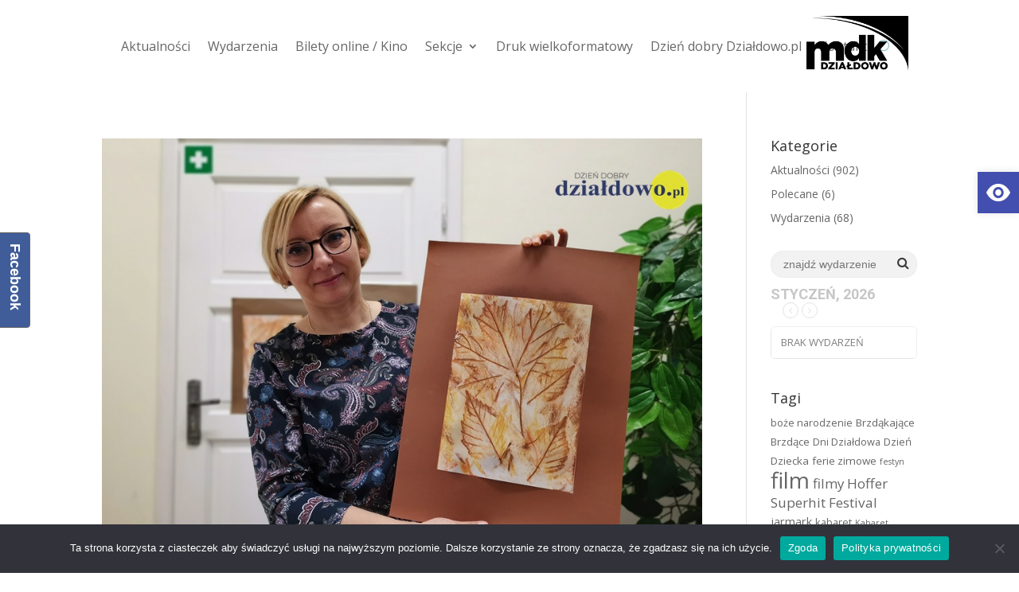

--- FILE ---
content_type: text/html; charset=UTF-8
request_url: https://mdkdzialdowo.pl/wp-admin/admin-ajax.php
body_size: 975
content:
{"cal_def":{"ux_val":false,"hide_end_time":false,"ft_event_priority":false,"eventcard_open":false,"show_schema":true,"show_jsonld":true,"color":"#4bb5d8","eventtop_fields":null,"single_addon":true,"user_loggedin":false,"start_of_week":"1","hide_arrows":false,"wp_date_format":"D MMMM YYYY","wp_time_format":"HH:mm","google_maps_load":true},"temp":[],"dms":{"d":["Niedziela","Poniedzia\u0142ek","Wtorek","\u015aroda","Czwartek","Pi\u0105tek","Sobota"],"d3":["niedz.","pon.","wt.","\u015br.","czw.","pt.","sob."],"d1":["s","m","t","w","t","f","s"],"m":{"1":"Stycze\u0144","2":"Luty","3":"Marzec","4":"Kwiecie\u0144","5":"Maj","6":"Czerwiec","7":"Lipiec","8":"Sierpie\u0144","9":"Wrzesie\u0144","10":"Pa\u017adziernik","11":"listopad","12":"Grudzie\u0144"},"m3":{"1":"Sty","2":"Lut","3":"Mar","4":"Kwi","5":"Maj","6":"Cze","7":"Lip","8":"Sie","9":"Wrz","10":"Pa\u017a","11":"Lis","12":"Gru"}},"cals":{"evcal_calendar_535":{"sc":{"_cal_evo_rtl":"no","accord":"no","cal_id":"","cal_init_nonajax":"no","calendar_type":"default","etc_override":"no","evc_open":"no","event_count":"0","event_location":"all","event_order":"ASC","event_organizer":"all","event_past_future":"future","event_tag":"all","event_type":"all","event_type_2":"all","event_type_3":"all","event_type_4":"all","event_type_5":"all","eventtop_style":"0","exp_jumper":"no","exp_so":"no","filter_relationship":"AND","filter_show_set_only":"no","filter_type":"default","filters":"yes","fixed_month":"1","fixed_year":"2026","focus_end_date_range":"1769903999","focus_start_date_range":"1767225600","ft_event_priority":"no","hide_arrows":"no","hide_empty_months":"no","hide_end_time":"no","hide_ft":"no","hide_month_headers":"no","hide_mult_occur":"no","hide_past":"yes","hide_past_by":"ee","hide_so":"no","ics":"no","jumper":"no","jumper_count":"5","jumper_offset":"0","lang":"L1","layout_changer":"no","mapformat":"roadmap","mapiconurl":"","maps_load":"yes","mapscroll":"true","mapzoom":"18","members_only":"no","ml_priority":"no","month_incre":"0","number_of_months":"1","only_ft":"no","pec":"","s":"","search":"","search_all":"no","sep_month":"no","show_et_ft_img":"no","show_limit":"no","show_limit_ajax":"no","show_limit_paged":"1","show_limit_redir":"","show_repeats":"no","show_upcoming":"0","show_year":"no","sort_by":"sort_date","tile_bg":"0","tile_count":"2","tile_height":"0","tile_style":"0","tiles":"no","ux_val":"0","view_switcher":"no","wpml_l1":"","wpml_l2":"","wpml_l3":"","yl_priority":"no","fixed_day":"1","_cver":"2.8.5"},"json":[],"html":"<div class='eventon_list_event no_events'><p class='no_events' >Brak wydarze\u0144<\/p><\/div>","debug":"2026-01-01 00:00-2026-01-31 23:59"}},"txt":{"no_events":"Brak wydarze\u0144","all_day":"Wszystkie dni"},"terms":[]}

--- FILE ---
content_type: text/css
request_url: https://mdkdzialdowo.pl/wp-content/et-cache/global/et-divi-customizer-global.min.css?ver=1768297561
body_size: 709
content:
body,.et_pb_column_1_2 .et_quote_content blockquote cite,.et_pb_column_1_2 .et_link_content a.et_link_main_url,.et_pb_column_1_3 .et_quote_content blockquote cite,.et_pb_column_3_8 .et_quote_content blockquote cite,.et_pb_column_1_4 .et_quote_content blockquote cite,.et_pb_blog_grid .et_quote_content blockquote cite,.et_pb_column_1_3 .et_link_content a.et_link_main_url,.et_pb_column_3_8 .et_link_content a.et_link_main_url,.et_pb_column_1_4 .et_link_content a.et_link_main_url,.et_pb_blog_grid .et_link_content a.et_link_main_url,body .et_pb_bg_layout_light .et_pb_post p,body .et_pb_bg_layout_dark .et_pb_post p{font-size:14px}.et_pb_slide_content,.et_pb_best_value{font-size:15px}@media only screen and (min-width:1350px){.et_pb_row{padding:27px 0}.et_pb_section{padding:54px 0}.single.et_pb_pagebuilder_layout.et_full_width_page .et_post_meta_wrapper{padding-top:81px}.et_pb_fullwidth_section{padding:0}}.et_pb_menu__wrap{margin:0}.et_pb_text_0_tb_body h2,.et_pb_text_1_tb_header h2{line-height:1em!important;margin-top:-5px!important}.footer-menu-special .et_pb_menu__menu>nav>ul>li{display:block!important;float:none!important;align-items:normal!important;width:100%;padding-left:0}.et_pb_menu__menu>nav>ul>li.et_pb_menu__logo-slot{position:absolute!important;right:0;top:0;max-width:150px}#mailpoet_form_2 input.mailpoet_text{line-height:2em;border-radius:0px 0px 0px 0px;overflow:hidden;-webkit-appearance:none;padding:14px 4%!important;font-size:16px;width:100%;font-weight:400;border-width:0;margin:0;background-color:#fff;border:1px solid #bbb;color:#4e4e4e}#mailpoet_form_2 input.mailpoet_submit{color:#ffffff!important;border-color:rgba(0,0,0,0);font-family:'Raleway',Helvetica,Arial,Lucida,sans-serif!important;font-weight:700!important;background-color:rgba(178,185,196,0);font-size:20px;padding:0;-webkit-transition:all .2s;transition:all .2s;cursor:pointer;margin:0 auto!important;text-align:center}#mailpoet_form_2 input.mailpoet_submit:hover{color:#DDDDDD!important}.wpls-logo-showcase .slick-dots{display:none!important}.et_monarch .et_social_4col li{width:initial!important;margin-bottom:5px;margin-left:0;margin-right:5px}.special-footer .et_pb_menu__menu>nav>ul>li{display:block!important;float:none!important;align-items:normal!important;width:100%;padding-left:0}.special-footer .et_pb_menu__menu{display:block!important}.special-footer .et_mobile_nav_menu{display:none!important}@media only screen and (max-width:767px){.et_pb_section_0_tb_body{border-right-width:10vw}}.carousel-slider__post{border-radius:0!important}.carousel-slider__post-title h2{font-size:16px;padding-bottom:0!important;line-height:1.25em}.carousel-slider__post-image{height:20vh!important}.carousel-slider__post-image,.carousel-slider__post-header{border-top-left-radius:0px!important;border-top-right-radius:0px!important}.carousel-slider__post-excerpt,footer.carousel-slider__post-meta{display:none}#pbOverlay .prevNext{text-shadow:none!important}#pbPrevBtn b:before,#pbNextBtn b:after{font-size:10em!important;font-family:ETmodules!important}#pbNextBtn b:after{content:'\45'!important}#pbPrevBtn b:before{content:'\44'!important}#pojo-a11y-toolbar .pojo-a11y-toolbar-toggle a{background:url(https://mdkdzialdowo.pl/wp-content/uploads/2020/02/accessibility.png)!important;color:#ffffff;height:52px;width:52px}#pojo-a11y-toolbar .pojo-a11y-toolbar-toggle a svg{display:none}